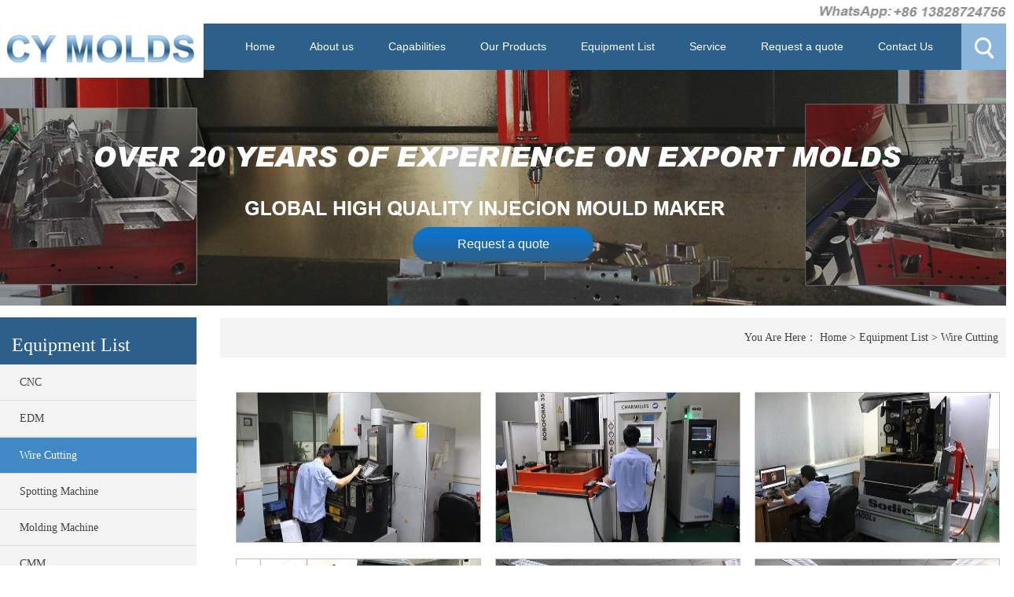

--- FILE ---
content_type: text/html; charset=utf-8
request_url: http://www.cymolds.com/wire-cutting.html
body_size: 2994
content:
<!doctype html>
<html>
<head>
<meta charset="utf-8">
<title>Wire Cutting-CY MOLDS</title>
<meta name="description" content="">
<meta name="keywords" content="">
<link rel="stylesheet" type="text/css" href="http://www.cymolds.com/Data/cymolds/template/en/css/css.css">
<script type="text/javascript" src="http://www.cymolds.com/Data/cymolds/template/en/js/jquery.js"></script>
<script type="text/javascript" src="http://www.cymolds.com/Data/cymolds/template/en/js/jquery.SuperSlide.2.1.js"></script>
<script language="javascript">
$(function () {
 $('#order_nav li').hover(function () {
        $(this).addClass('on');
    },
	function () {
        $(this).removeClass('on');
    }
	);
});
</script>
</head>
<body>
<div class="top"><a href="http://www.cymolds.com/"><img src="http://www.cymolds.com/Data/cymolds/template/en/images/tel.jpg" width="238" height="30" style="float:right;"></a></div>
<div class="topp">
	<div class="topp_qa">
		<div class="topp_as"></div>
    		<div class="dht_a">
<ul id="nav" class="nav clearfix">
			<li class="nLi  gan"><h4><a href="http://www.cymolds.com/">Home</a></h4>
			</li>
			<li class="nLi  gan"><h4><a href="http://www.cymolds.com/about.html">About us</a></h4>
            <ul class="sub">
                <li><a href="http://www.cymolds.com/company-profile.html">Company Profile</a></li>
                <li><a href="http://www.cymolds.com/orgnazation-chart.html">Organization Chart</a></li>
                <li><a href="http://www.cymolds.com/factory-gallery.html">Factory Gallery</a></li>
                <li><a href="http://www.cymolds.com/management-team.html">Team &amp; Leadership</a></li>
            </ul>
			</li>
			<li class="nLi  gan"><h4><a href="http://www.cymolds.com/capabilities.html">Capabilities</a></h4>
            <ul class="sub">
                <li><a href="http://www.cymolds.com/engineering-solutions.html">Engineering Solutions</a></li>
                <li><a href="http://www.cymolds.com/mold-design-manufacturing.html">Mold Design &amp; Manufacturing</a></li>
                <li><a href="http://www.cymolds.com/molding-assembly.html">Molding &amp; Assembly</a></li>
                <li><a href="http://www.cymolds.com/project-management.html">Project Management</a></li>
                <li><a href="http://casting.cymolds.com/" target="_blank">Die-Casting &amp; Machining</a></li>
            </ul>
			</li>
			<li class="nLi  gan"><h4><a href="http://www.cymolds.com/products.html">Our Products</a></h4>
            <ul class="sub">
                <li><a href="http://www.cymolds.com/automotive-lighting-moulds.html">Automotive Lighting Moulds</a></li>
                <li><a href="http://www.cymolds.com/automotive-interior-parts_85687.html">Automotive Interior Parts</a></li>
                <li><a href="http://www.cymolds.com/automotive-other-parts.html">Automotive Other Parts</a></li>
                <li><a href="http://www.cymolds.com/household-plastic-parts.html">Household Plastic Parts</a></li>
                <li><a href="http://www.cymolds.com/medical-parts.html">Medical Parts</a></li>
                <li><a href="http://www.cymolds.com/industrial-parts.html">Industrial Parts</a></li>
                <li><a href="http://www.cymolds.com/insert-moulds_79271.html">Insert Moulds</a></li>
                <li><a href="http://www.cymolds.com/2k-over-moulds.html">2K-Over Moulds</a></li>
                <li><a href="http://www.cymolds.com/unscrewing-moulds_52556.html">Unscrewing Moulds</a></li>
            </ul>
			</li>
			<li class="nLi on gan"><h4><a href="http://www.cymolds.com/equipment.html">Equipment List</a></h4>
            <ul class="sub">
                <li><a href="http://www.cymolds.com/cnc.html">CNC</a></li>
                <li><a href="http://www.cymolds.com/edm.html">EDM</a></li>
                <li><a href="http://www.cymolds.com/wire-cutting.html">Wire Cutting</a></li>
                <li><a href="http://www.cymolds.com/spotting-machine.html">Spotting Machine</a></li>
                <li><a href="http://www.cymolds.com/molding-machine.html">Molding Machine</a></li>
                <li><a href="http://www.cymolds.com/cmm.html">CMM</a></li>
                <li><a href="http://www.cymolds.com/download-device-list.html">Download Equipment List</a></li>
            </ul>
			</li>
			<li class="nLi  gan"><h4><a href="http://www.cymolds.com/service.html">Service</a></h4>
            <ul class="sub">
                <li><a href="http://www.cymolds.com/quality-garantee.html">Quality Garantee</a></li>
                <li><a href="http://www.cymolds.com/what-our-customers-say.html">What our Customers Say…</a></li>
                <li><a href="http://www.cymolds.com/case-study.html">Photos with customers</a></li>
            </ul>
			</li>
			<li class="nLi  gan"><h4><a href="http://www.cymolds.com/quote.html">Request a quote</a></h4>
			</li>
			<li class="nLi  gan"><h4><a href="http://www.cymolds.com/contact.html">Contact Us</a></h4>
            <ul class="sub">
                <li><a href="http://www.cymolds.com/company-location.html">Company Location</a></li>
                <li><a href="http://www.cymolds.com/map.html">Map</a></li>
                <li><a href="http://www.cymolds.com/join-us.html">Join Us</a></li>
            </ul>
			</li>
</ul>
<script id="jsID" type="text/javascript">
    jQuery("#nav").slide({ 
        type:"menu",// 效果类型，针对菜单/导航而引入的参数（默认slide）
        titCell:".nLi", //鼠标触发对象
        targetCell:".sub", //titCell里面包含的要显示/消失的对象
        effect:"slideDown", //targetCell下拉效果
        delayTime:300 , //效果时间
        triggerTime:0, //鼠标延迟触发时间（默认150）
        returnDefault:true //鼠标移走后返回默认状态，例如默认频道是“预告片”，鼠标移走后会返回“预告片”（默认false）
    });
</script>
    </div>
    	<div class="top_r">
            <ul>
                <li class="ser"><a href="http://www.cymolds.com/"><img src="http://www.cymolds.com/Data/cymolds/template/en/images/slol.jpg" alt=""/></a>
                    <div class="search">
                    <form action="http://www.cymolds.com/products.html">
                        <input type="text" class="input_txt" name="keyword">
                        <input type="submit" value="Search" class="input_btn">
                    </form>
                    </div>
                </li><script>
                $(function(){
                    $(".ser").hover(function(){
                        $(".search").show();
                        });
                    });
                </script>
            </ul>
        </div>
	</div>
</div>
<div class="husasaw" style="background:url('/Data/cymolds/upload/image/20171102/mosa_1.jpg') no-repeat center; clear:both;">
    <div class="msa">
        <div class="wusa"><a href="http://www.cymolds.com/quote.html">Request a quote</a></div>
    </div>
</div>
<div id="gonyon">
  <div class="wql">
    	<div class="wka">
        	<div class="wkb">Equipment List</div>
            <div class="wkd">
            	<ul>
    <li ><a href="http://www.cymolds.com/cnc.html">CNC</a></li>
    <li ><a href="http://www.cymolds.com/edm.html">EDM</a></li>
    <li class=ao><a href="http://www.cymolds.com/wire-cutting.html">Wire Cutting</a></li>
    <li ><a href="http://www.cymolds.com/spotting-machine.html">Spotting Machine</a></li>
    <li ><a href="http://www.cymolds.com/molding-machine.html">Molding Machine</a></li>
    <li ><a href="http://www.cymolds.com/cmm.html">CMM</a></li>
    <li ><a href="http://www.cymolds.com/download-device-list.html">Download Equipment List</a></li>
                </ul>
            </div>
        </div>
        <div class="wkg">
            <h3>CY Molds Limited<br/>

                Email: <a href="mailto:info@cymolds.com">info@cymolds.com</a>

            </h3>
            <h4><img src="http://www.cymolds.com/Data/cymolds/template/en/images/erama_1.jpg" width="222" height="222" /></h4>
        </div>
    </div>
    <div class="mpo_sa">
        <div class="mpo">
            <div class="pa">You Are Here： <a href="http://www.cymolds.com/">Home</a>  > <a href="http://www.cymolds.com/equipment.html">Equipment List</a>
 > <a class="bc" href="http://www.cymolds.com/wire-cutting.html">Wire Cutting</a>
</div></div>
     	<div class="about">
        <div class="about">

</div>
<div class="strength">
<ul>
	<li>
    	<a href="/Data/cymolds/upload/image/Wire Cutting/线切割1.jpg" data-fancybox="gallery" title="Wire cutting">
        <img src="/cut_310_180/Data/cymolds/upload/image/Wire Cutting/线切割1.jpg" border="0" style="border:1px #bfbfbf solid;"/></a>
    </li>
	<li>
    	<a href="/Data/cymolds/upload/image/Wire Cutting/线切割2.jpg" data-fancybox="gallery" title="Wire cutting">
        <img src="/cut_310_180/Data/cymolds/upload/image/Wire Cutting/线切割2.jpg" border="0" style="border:1px #bfbfbf solid;"/></a>
    </li>
	<li>
    	<a href="/Data/cymolds/upload/image/Wire Cutting/线切割3.jpg" data-fancybox="gallery" title="Wire cutting">
        <img src="/cut_310_180/Data/cymolds/upload/image/Wire Cutting/线切割3.jpg" border="0" style="border:1px #bfbfbf solid;"/></a>
    </li>
	<li>
    	<a href="/Data/cymolds/upload/image/Wire Cutting/线切割4.jpg" data-fancybox="gallery" title="Wire cutting">
        <img src="/cut_310_180/Data/cymolds/upload/image/Wire Cutting/线切割4.jpg" border="0" style="border:1px #bfbfbf solid;"/></a>
    </li>
	<li>
    	<a href="/Data/cymolds/upload/image/Wire Cutting/线切割八.jpg" data-fancybox="gallery" title="Wire cutting">
        <img src="/cut_310_180/Data/cymolds/upload/image/Wire Cutting/线切割八.jpg" border="0" style="border:1px #bfbfbf solid;"/></a>
    </li>
	<li>
    	<a href="/Data/cymolds/upload/image/Wire Cutting/线切割六.jpg" data-fancybox="gallery" title="Wire cutting">
        <img src="/cut_310_180/Data/cymolds/upload/image/Wire Cutting/线切割六.jpg" border="0" style="border:1px #bfbfbf solid;"/></a>
    </li>
</ul>
</div>


        </div>
    </div>
</div>

<div class="foot">
	<div class="foott">
    	<div class="foaa">
        	<dl>
           	  <dd>About us</dd>
                <dt><a href="http://www.cymolds.com/company-profile.html">Company Profile</a></dt>
                <dt><a href="http://www.cymolds.com/orgnazation-chart.html">Organization Chart</a></dt>
                <dt><a href="http://www.cymolds.com/factory-gallery.html">Factory Gallery</a></dt>
                <dt><a href="http://www.cymolds.com/management-team.html">Team &amp; Leadership</a></dt>
            </dl>
        	<dl>
           	  <dd>Capabilities</dd>
                <dt><a href="http://www.cymolds.com/engineering-solutions.html">Engineering Solutions</a></dt>
                <dt><a href="http://www.cymolds.com/mold-design-manufacturing.html">Mold Design &amp; Manufacturing</a></dt>
                <dt><a href="http://www.cymolds.com/molding-assembly.html">Molding &amp; Assembly</a></dt>
                <dt><a href="http://www.cymolds.com/project-management.html">Project Management</a></dt>
                <dt><a href="http://www.cymolds.com/die-casting-machining.html">Die-Casting &amp; Machining</a></dt>
            </dl>
        	<dl>
           	  <dd>Our Products</dd>
                <dt><a href="http://www.cymolds.com/automotive-lighting-moulds.html">Automotive Lighting Moulds</a></dt>
                <dt><a href="http://www.cymolds.com/automotive-interior-parts_85687.html">Automotive Interior Parts</a></dt>
                <dt><a href="http://www.cymolds.com/automotive-other-parts.html">Automotive Other Parts</a></dt>
                <dt><a href="http://www.cymolds.com/household-plastic-parts.html">Household Plastic Parts</a></dt>
                <dt><a href="http://www.cymolds.com/medical-parts.html">Medical Parts</a></dt>
                <dt><a href="http://www.cymolds.com/industrial-parts.html">Industrial Parts</a></dt>
                <dt><a href="http://www.cymolds.com/insert-moulds_79271.html">Insert Moulds</a></dt>
                <dt><a href="http://www.cymolds.com/2k-over-moulds.html">2K-Over Moulds</a></dt>
                <dt><a href="http://www.cymolds.com/unscrewing-moulds_52556.html">Unscrewing Moulds</a></dt>
            </dl>
        	<dl>
           	  <dd>Equipment List</dd>
                <dt><a href="http://www.cymolds.com/cnc.html">CNC</a></dt>
                <dt><a href="http://www.cymolds.com/edm.html">EDM</a></dt>
                <dt><a href="http://www.cymolds.com/wire-cutting.html">Wire Cutting</a></dt>
                <dt><a href="http://www.cymolds.com/spotting-machine.html">Spotting Machine</a></dt>
                <dt><a href="http://www.cymolds.com/molding-machine.html">Molding Machine</a></dt>
                <dt><a href="http://www.cymolds.com/cmm.html">CMM</a></dt>
                <dt><a href="http://www.cymolds.com/download-device-list.html">Download Equipment List</a></dt>
            </dl>
        </div>
         <div class="xianx"></div>
	  <div class="fouu">
       	<h4><a href="https://web.wechat.com/" target="_blank"><img src="http://www.cymolds.com/Data/cymolds/template/en/images/tub_45.jpg" width="53" height="54" ></a></h4>
        <h4><a href="http://www.whatsapp.com/" target="_blank"><img src="http://www.cymolds.com/Data/cymolds/template/en/images/tub_46.jpg" width="53" height="54" ></a></h4>
       	<h5>info@cymolds.com</h5>
        <h6><a href="#"><img src="http://www.cymolds.com/Data/cymolds/template/en/images/tub_3.png" width="16" height="22"></a></h6>
       	<h6><a href="#"><img src="http://www.cymolds.com/Data/cymolds/template/en/images/tub_4.png" width="16" height="22"></a></h6>
       	<h6><a href="#"><img src="http://www.cymolds.com/Data/cymolds/template/en/images/tub_5.png" width="16" height="22"></a></h6>  
        </div>
    </div>
</div>
<div class="footf">Copyright &nbsp;&nbsp;&nbsp; &nbsp; CY MOLDS &nbsp;Guangdong&nbsp;&nbsp;&nbsp; ICP for 00000000</div>

    
<link rel="stylesheet" href="http://static.h1.668com.net/lib/fancybox/dist/jquery.fancybox.min.css" />
<script src="http://static.h1.668com.net/lib/fancybox/dist/jquery.fancybox.min.js"></script>

    

</body>
</html>

--- FILE ---
content_type: text/css
request_url: http://www.cymolds.com/Data/cymolds/template/en/css/css.css
body_size: 4498
content:
@charset "utf-8";
/* CSS Document */

body,div,dl,dt,dd,ul,ol,li,h1,h2,h3,h4,h5,h6,pre,form,fieldset,input,textarea,blockquote,p{margin:0;padding:0;}
body{ color:#444; font-size:12px; font-family:Arial, Helvetica, sans-serif; }
ul, ol { list-style: none;} 
img,fieldset{vertical-align:top;border:0;}
h1,h2,h3,h4,h5,h6 {font-size:100%; font-weight:normal;}
address,cite,code,em,th {font-weight:normal; font-style:normal;}
input,button,textarea,select{font:100% Arial,''; vertical-align:middle}
table,td,tr,th{font-size:12px;}
.nodispaly{ display:none}
.line{height:20px; line-height:20px; font-size:0px; clear:both; overflow:hidden; display:block;}
.fK{color:#a91432;}
.clearfix{*zoom:1;}
.clearfix:after{display:block; overflow:hidden; clear:both; height:0px; visibility:hidden; content:".";}
a{color:#444; text-decoration:none;}
a:hover {color:#FF6600; text-decoration:none; }

.top { width:1280px; margin:auto;}
.topp { width:100%; float:left; background:#2c5f8a; height:59px;}
.topp .topp_qa { width:1280px; margin:0 auto;}
.topp .topp_as { position:absolute; width:259px; height:69px; top:30px; background:url(../images/logo.jpg) no-repeat;}

.dht_a { width: 933px; float:left; margin-left:290px;}
.clearfix:after{content:".";display:block;height:0;clear:both; visibility:hidden;}
.nav{ padding:0 0; height:59px; line-height:59px;  position:relative; z-index:1;}
.nav .nLi{ float:left;  position:relative; display:inline;  }
.nav .nLi h4{ float:left;}
.nav .nLi h4 a{ display:block; padding:0 22px; font-size:14px; color:#fff;}
.nav .nLi h4 a:hover{ background:#4089c6; color:#fff; display:block;}
.nav .sub{ display:none; width:250px; left:-5px; top:59px;  position:absolute; background:#ebebeb;  line-height:40px; padding:5px 0; }
.nav .sub li{ zoom:1; }
.nav .sub a{ display:block; padding:0 10px; font-size:14px;}
.nav .sub a:hover{ background:#4089c6; color:#fff; }


/*隐藏搜索栏*/
.top_r{ float: left; margin:0px 0 0 0;}
.top_r ul{ float:right;}
.top_r li{ float:left; position:relative; z-index:0;}
.top_r li .search{ display:none; position:absolute; right:-4px; top:59px; width:260px; padding:10px; background:#8bb5da; box-shadow:0 2px 3px #999; border-radius:0 0 5px 5px;}
.top_r li .search .input_txt{ width:200px; height:20px; line-height:20px; padding:4px 0; border-left:0 none; border-right:0 none; border-top:1px solid #DDD; border-bottom:1px solid #DDD; float:left; outline:medium; color:#999; font-family:"微软雅黑";}
.top_r li .search .input_btn{ width:50px; height:30px; line-height:30px; border:0 none; float:right; font-family:"微软雅黑"; margin-left:10px; outline:medium;}
.footer{ height:29px; line-height:29px; background:#0e0b00; border-top:1px solid #FFF; position:fixed; width:100%; bottom:0px; z-index:200;color:#825900; font-size:12px; color:#CCC; overflow:hidden;}
.footer p{ padding-left:30px; float:left;}
.footer span{ padding-right:30px; float:right;}
.footer a{ color:#CCC;}
.footer a:hover{ color:#dc6b43;}
/*隐藏搜索栏*/

.husas { height:644px;}
.msa { width:500px; margin:0 auto; text-align:center; }
.msa .wusa { width:230px; float:left; background:url(../images/fenlei.png) no-repeat; height:44px; margin-top:430px; line-height:44px; font-size:16px;margin-right: 20px;}
.msa .wusa a { color:#FFF;}
.msa .wusa a:hover { display:block; border-radius:25px; width:230px; height:44px;
					background: -moz-linear-gradient(top, #2a5b84 0%, #20496b 100%);
					background: -webkit-gradient(linear, left top, left bottom, color-stop(0%,#2a5b84), color-stop(100%,#20496b));
					background: -webkit-linear-gradient(top, #2a5b84 0%,#20496b 100%);
					background: -o-linear-gradient(top, #2a5b84 0%,#20496b 100%);
					background: -ms-linear-gradient(top, #2a5b84 0%,#20496b 100%);
					background: linear-gradient(to bottom, #2a5b84 0%,#20496b 100%);
}
.husasaw { height:300px;}
.husasaw .msa { width:230px; margin:0 auto; text-align:center; }
.husasaw .msa .wusa { width:230px; float:left; background:url(../images/fenlei.png) no-repeat; margin-top:200px; line-height:44px; font-size:16px;}
.husasaw .msa .wusa a { color:#FFF;}
.husasaw .msa .wusa a:hover { display:block; border-radius:25px; width:230px; height:44px;
					background: -moz-linear-gradient(top, #2a5b84 0%, #20496b 100%);
					background: -webkit-gradient(linear, left top, left bottom, color-stop(0%,#2a5b84), color-stop(100%,#20496b));
					background: -webkit-linear-gradient(top, #2a5b84 0%,#20496b 100%);
					background: -o-linear-gradient(top, #2a5b84 0%,#20496b 100%);
					background: -ms-linear-gradient(top, #2a5b84 0%,#20496b 100%);
					background: linear-gradient(to bottom, #2a5b84 0%,#20496b 100%);
}
.rec { width:100%; float:left; background:#f1eeee; }
.rec .res { width:1280px; margin:0 auto;}

#order_nav {  position: relative; background: #fff; position: relative; }
#order_nav .list { width: 1280px; margin: 0 auto; }
#order_nav .list li { width: 140px; height: 140px; float: left; border-radius: 50%; position: relative; margin: 30px 90px 45px 90px; position: relative; cursor: pointer; -webkit-transition: .4s all; -moz-transition: .4s all; -ms-transition: .4s all; transition: .4s all; }
#order_nav .list li a { display: block; width: 100%; height: 100%; }
#order_nav .list li .cycle_mark { position: absolute; left: 0; top: 0; z-index: 2; }
#order_nav .list li .ico { width: 125px; height: 125px; position: absolute; left: 7px; top: 7px; background: #fff url(../images/rotate.png); border-radius: 50%; z-index: 1; -webkit-transition: .4s all; -moz-transition: .4s all; -ms-transition: .4s all; transition: .4s all; border-top:solid 1px #ececec; border-top: 1px solid #e0e0e0; border-bottom: 1px solid #e0e0e0; -webkit-box-shadow: 0px 5px 5px rgba(0,0,0,0.07); 
		box-shadow: 0px 5px 5px rgba(0,0,0,0.07);}
#order_nav .list li ._1 { background-position: 12px 0px; }
#order_nav .list li ._2 { background-position: -90px 0px; }
#order_nav .list li ._3 { background-position: -194px 0px; }
#order_nav .list li ._4 { background-position: -298px 0px; }

#order_nav .list li p { width: 100%; position: absolute; left: 0; top: 140px; text-align: center; }
#order_nav .list li p span { font-size: 18px; color: #414141; display: block; font-weight: bold; margin-top:10px;}
#order_nav .list li p strong { font-size: 12px; color: #f00; display: block; }

#order_nav .list li.on { background: rgba(44,95,138,.5); }
#order_nav .list li.on .ico { background-color: #fff; -webkit-transform: rotate(360deg); -moz-transform: rotate(360deg); -ms-transform: rotate(360deg); transform: rotate(360deg); }

.zbu { width:100%; float:left; background:#f4f4f4;}
.aobb { width:1280px; margin:0 auto; margin-top:65px;}
.aobb_ks { width:660px; float:left; margin-top:14px;}
.aobb_ks .abb { width:100%; float:left; text-align:center; color:#2c5f8a; font-size:30px; line-height:60px;}
.aobb_ks .ake { width:595px; float:left; margin: 0 0 0 20px; }
.aobb_ks .ake p { line-height:30px; font-size:13px; margin:10px 0 12px 10px;}
.aobb_ks .tua { width:616px; float:right;}
.aobb_ks .more { width:120px; border-radius:15px; background:#afafaf; line-height:30px; float: right; text-align:center; margin-right:50px;}
.aobb_ks .more a { color:#FFF;}
.aobb_ks .more a:hover { color:#FFF; display:block; background:#2c5f8a; border-radius:15px;}

.xian { width:1280px; margin:0 auto; border-bottom:solid 1px #e1e1e1; margin-top:10px; margin-bottom:10px; clear:both;}

.zy_zks { width:1280px; margin:0 auto; margin-top:30px;}
.zyzbs { width:629px; float:left;}
.zyyps { width:629px; float:right;}
.zyzbs_zb { width:218px; float:left; margin:10px 0 0 5px;}
.zyzbs_zb .ybu { width:100%; float:left; font-size:20px; color:#2c5f8a; line-height:25px;}
.zyzbs_zb .xian { border-bottom:solid 1px #e1e1e1; width:218px; float:left;}
.zyzbs_zb .ybul { width:100%; float:left; line-height:20px; color:#a5a5a5;}
.zyzbs_zb .more { width:120px; border-radius:15px; background:#afafaf; line-height:30px; float: right; text-align:center; margin-top:10px;}
.zyzbs_zb .more a { color:#FFF;}
.zyzbs_zb .more a:hover { color:#FFF; display:block; background:#2c5f8a; border-radius:15px;}
.tu { width:380px; float: right;}
.tu2 { width:366px; float:left;}

.cpzs { width:350px; margin:0 auto; background:#2c5f8a; text-align:center; font-size:30px; color:#FFF; line-height:54px; margin-top:30px;}
.cpzs_sa { width:1280px; margin:0 auto; margin-bottom:20px;}
/* 本例子css */
.slideGroup{ width:1280px; text-align:left;}
.slideGroup .parHd{ height:30px; line-height:30px; background:#f4f4f4; padding:0 20px; border-bottom:1px solid #ddd;  position:relative;  }
.slideGroup .parHd ul{ float:left; position:absolute; left:20px; top:-1px; height:32px;   }
.slideGroup .parHd ul li{ float:left; padding:0 15px; cursor:pointer;  }
.slideGroup .parHd ul li.on{ height:30px;  background:#fff; border:1px solid #ddd; border-bottom:2px solid #fff; }
.slideGroup .slideBox{ overflow:hidden; zoom:1; padding:40px 0 10px 68px; position:relative;   }
.slideGroup .sPrev,.slideGroup .sNext{ position:absolute; left:0px; top:120px; display:block; width:55px; height:70px; background:url(../images/icoLeft.jpg) center center no-repeat #f4f4f4; }
.slideGroup .sNext{ left:auto; right:0px; background:url(../images/icoRight.jpg) center center no-repeat #f4f4f4;  }
.slideGroup .sPrev:hover,.slideGroup .sNext:hover{ border-color:#f60;  }
.slideGroup .parBd ul{ overflow:hidden; zoom:1;}
.slideGroup .parBd ul li{ margin-left:10px; float:left; _display:inline; overflow:hidden; text-align:center;  }
.slideGroup .parBd ul li .pic{ text-align:center; }
.slideGroup .parBd ul li .pic img{ width:275px; height:198px; display:block;  border:1px solid #ccc; }
.slideGroup .parBd ul li .pic a:hover img{ border-color:#999;  }
.slideGroup .parBd ul li .title{ line-height:24px; }

.foot { width:100%; float:left; background:#2c5f8a;}
.foott { width:1280px; margin:0 auto;}
.foott .foaa { width:890px; float:left; margin-top:30px;}
.foott .foaa dl { padding:0 40px; float:left;}
.foott .foaa dd { color:#fff; font-size:20px; margin-bottom:10px;}
.foott .foaa dt { line-height:25px;}
.foott .foaa dt a { color:#fff;}
.foott .foaa dt a:hover { color:#F60;}
.xianx { border-left:solid 1px #1f486b; float:left; height:320px;}
.fouu { width:330px; float: right; margin:49px 0 0 0; font-size:14px; color:#fff;}
.fouu h4 {float:left; width:53px; margin-right:10px;}
.fouu h5 { background:url(../images/tub_2.png) no-repeat left; float:left; height:16px; line-height:16px; text-indent:25px; width:100%; margin-top:40px;}
.fouu h6 { float:left; padding:40px 20px 0 0;}
.footf { width:100%; text-align:center; line-height:30px; background:#244e71; color:#FFF; clear:both;}

#gonyon { margin: auto; width: 1280px; height: auto; }
.wql { width:250px; float:left; margin-top:15px; margin-bottom:20px;}
.wql .wka { width:250px; float:left; background:#2c5f8a; font-family:"微软雅黑";}
.wql .wka .wkb { float:left; margin: 10px 0 0 15px; font-size:24px; color:#FFF; line-height:50px;}
.wql .wka .wkd { width:250px; float:left; background:#f4f4f4; line-height:45px;}
.wql .wka .wkd ul li { width:250px; float:left;  border-bottom:solid 1px #dcdcdc; text-indent:25px; font-size:14px;}
.wql .wka .wkd ul li a{ }
.wql .wka .wkd ul li a:hover { color:#fff; display:block; width:100%; background:#4089c6;}
.wql .wka .wkd .ao a { background:#4089c6; float:left; color:#fff; width:100%;  margin-top:1px;}

.wkg { width:250px; float:left; background:#f8f8f8; }
.wkg h4 { width:220px; float:left; margin-left:15px; margin-top:5px;}
.wkg h3 { width:220px; float:left; margin-left:24px; margin-top:5px; line-height:30px;}

.mpo_sa { width:1000px; float: right; margin-top:16px;}
.mpo_ss { width:100%; float:left; margin-top:15px;}
.mpo { width:100%; float: right; background:#f4f4f4; font-size:14px;}
.mpo .pa { float:right; font-family:"微软雅黑"; line-height:50px; margin-right:10px; }

.about { width:99%; float:left; margin:1%; margin-top:2px; margin-bottom:20px;}
.about p { line-height:35px; font-size:14px;}
.about td { line-height:25px;}
.contact { width:99%; float:left; margin:1%; margin-top:10px; line-height:30px;}

.zi { font-size:14px;}

.strength { width:1000px; float:left; margin-bottom:20px;}
.strength ul li { width:310px; margin:20px 10px 0 10px; float:left; line-height:35px;}
.strength img { width:310px; height:190px;}
.strength p { text-align:center;}

/*badoo style*下一页上一页*/
div#badoopager {padding-right: 0px; padding-left: 0px; font-size: 13px; padding-bottom: 30px; color: #fffffff; padding-top: 30px; font-family: arial, helvetica, sans-serif; text-align:center;;clear:both;}
div#badoopager a {border-right: #f0f0f0 2px solid; padding-right: 5px; border-top: #f0f0f0 2px solid; padding-left: 5px; padding-bottom: 2px; margin: 0px 2px; border-left: #f0f0f0 2px solid; color: #fffffff; padding-top: 2px; border-bottom: #f0f0f0 2px solid; text-decoration: none}
div#badoopager a:hover {border-right: #FF6D06 2px solid; border-top: #FF6D06 2px solid; border-left: #FF6D06 2px solid; color: #FF6D06; border-bottom: #FF6D06 2px solid}
div#badoopager a:active {border-right: #FF6D06 2px solid; border-top: #FF6D06 2px solid; border-left: #FF6D06 2px solid; color: #FF6D06; border-bottom: #FF6D06 2px solid}
div#badoopager span.current {border-right: #FF6D06 2px solid; padding-right: 5px; border-top: #FF6D06 2px solid; padding-left: 5px; font-weight: bold; padding-bottom: 2px; border-left: #FF6D06 2px solid; color: #fff; padding-top: 2px; border-bottom: #FF6D06 2px solid; background-color: #ff6c16}
div#badoopager a.disabled {display: none}
div#badoopager input[type=text]{width:30px}
/*badoo style*下一页上一页*/

.cptui_sa { width:1000px; margin:auto;}
.cptui_sa ul { width:100%; float:left; margin-top:20px;}
.cptui_sa li { width:310px; float:left; line-height:35px; text-align:center; margin:0 10px 0 8px;  margin-bottom:10px; border: solid 1px #cbcbcb; }
.cptui_sa li a {}
.cptui_sa li a:hover { display:block; background:#f4f4f4; color:#F60;}
.cptui_sa li img { width:310px; height:203px;}

.cpas{ width:1000px; float:left; }
.cpasa { width:530px; margin:auto; }
.cpasa_a { width:100%; float:left;}
.cpasa_a table { border-collapse:collapse; border: 1px #ccc solid !important; width:100% !important;line-height:30px !important;}
.cpasa_a table td{ padding-left:2px !important;word-wrap:break-word;word-break:break-all;border: 1px #ccc solid !important;line-height:20px !important;  }
.cpasa_a table td p{text-indent:0px; line-height:20px; text-align: center;word-wrap: break-word; display:block;}
.cpasa_a dl { width:100%; float:left; border-bottom: thin solid #cccccc; line-height:40px; text-indent:15px; font-family:"微软雅黑";font-size:18px;}
.cpasa_a dt { width:100%; float:left; text-align:center; margin-top:10px;}
.cpasa_a dd { width:100%; margin-top:10px; float:left;margin-left:0px; line-height:30px;}
.cpasa img { width:100%; height:auto;}
.cp_neiye { width:100%; float:left;}
.cp_neiye dl { width:100%; text-align:center; font-size:18px; color:#FF6600;}


.quote { width:980px; float:left; margin-top:20px; line-height:35px; font-size:16px; margin:1%;}
.quote p { text-indent:5px;}
.quote h4 { color:#1753ae; font-size:12px; line-height:25px; float:left;}
.quote .xzwj { width:821px; float:left; background:#f1f1f1; line-height:25px; margin:10px 0;}
.quote .xzwj .xzsj_as { border:solid 1px #bcbcbc; width:100px; background:#FFF; text-align:center; margin:10px 5px; float:left;}
.quote .xzwj h5 { float:left; margin:10px 5px;}
.tianjiu { width: 100px; float:left; background-color:#1753ae; border-radius: 15px 5px 15px; text-align:center; margin-top:10px; }
.tianjiu a { color:#FFFFFF;}
.tianjiu a:hover { color:#FFFFFF; background-color:#2c5f8a; display: block; border-radius: 15px 5px 15px 0; }

/* 本例子css */
.sideMenu{  }
.sideMenu h3{ height:32px; line-height:32px; padding-left:10px;   cursor:pointer;
	font:normal 14px/32px "Microsoft YaHei";
}
.sideMenu h3 em{ float:right; display:block; width:40px; height:32px;   background:url(../images/icoAdd.png) 16px 12px no-repeat; cursor:pointer; }
.sideMenu h3.on em{ background-position:16px -57px; }
.sideMenu ul{ padding:8px 25px; color:#999; display:none; /* 默认都隐藏 */ }

.contact { width:1000px; float:left;}
.fex { width:100%; border-bottom:1px solid #e5e5e5; margin-bottom:10px; font-weight:bold; margin-top:10px;}